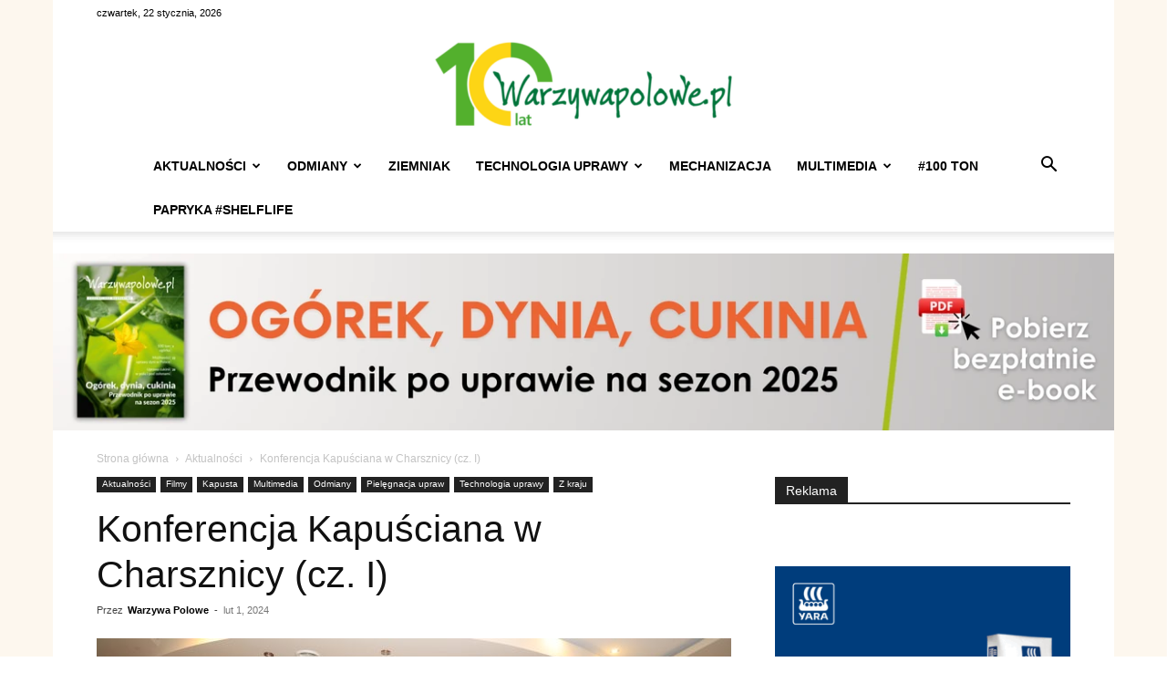

--- FILE ---
content_type: text/html; charset=UTF-8
request_url: https://www.warzywapolowe.pl/wp-admin/admin-ajax.php?td_theme_name=Newspaper&v=12.7.4
body_size: -55
content:
{"39828":232}